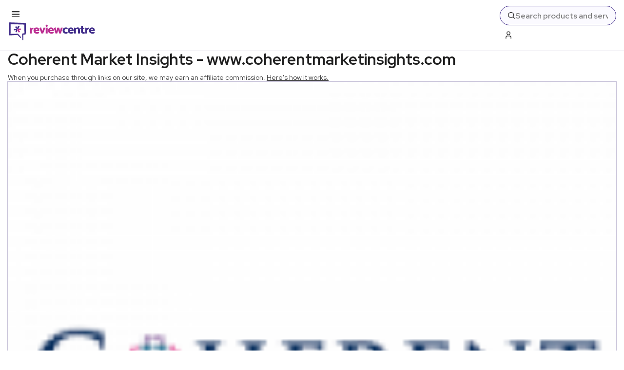

--- FILE ---
content_type: text/x-component
request_url: https://www.reviewcentre.com/money/business/business-and-management-consultants?_rsc=1f704
body_size: -131
content:
0:{"b":"Phe39aeKUnFbg5YKGfdDs","f":[["children",["slug","money/business/business-and-management-consultants","c"],[["slug","money/business/business-and-management-consultants","c"],{"children":["__PAGE__",{}]}],null,[null,null],true]],"S":false}
